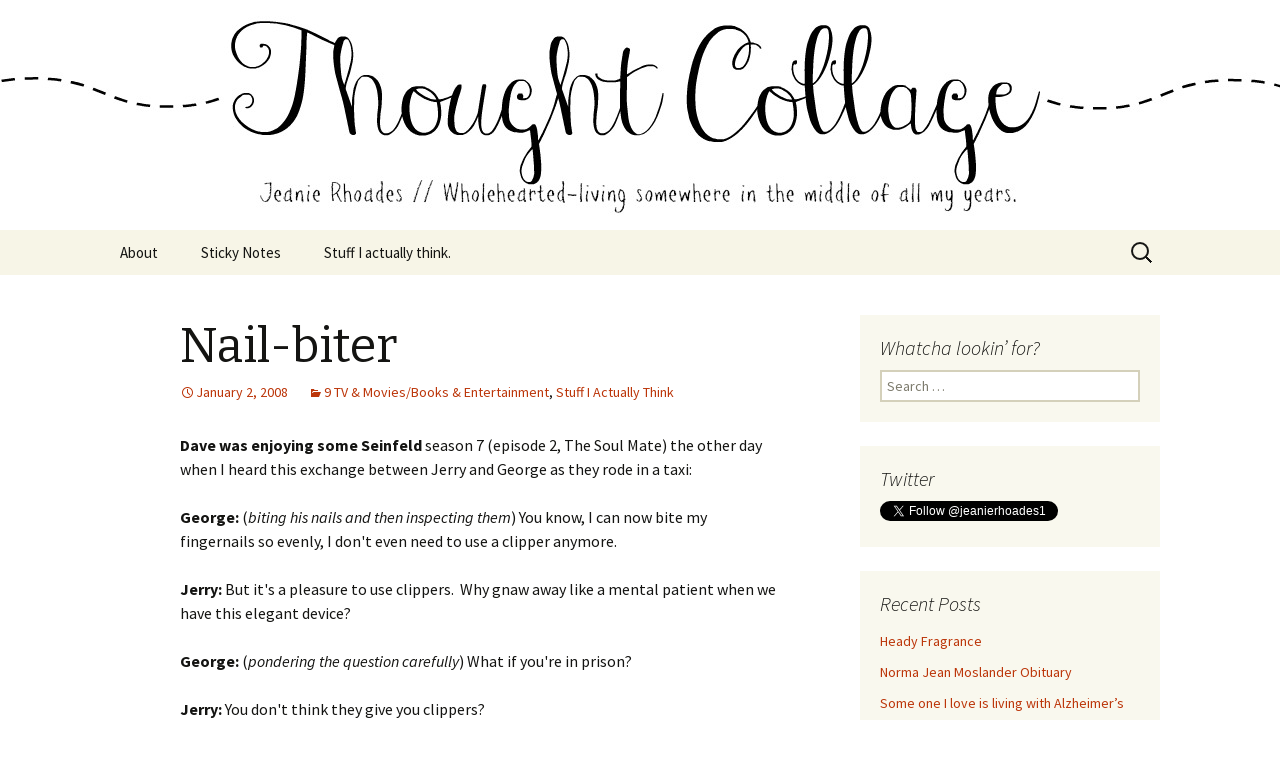

--- FILE ---
content_type: text/html; charset=UTF-8
request_url: https://jeanierhoades.com/nail-biter/
body_size: 12465
content:
<!DOCTYPE html>
<!--[if IE 7]>
<html class="ie ie7" lang="en-US">
<![endif]-->
<!--[if IE 8]>
<html class="ie ie8" lang="en-US">
<![endif]-->
<!--[if !(IE 7) & !(IE 8)]><!-->
<html lang="en-US">
<!--<![endif]-->
<head>
	<meta charset="UTF-8">
	<meta name="viewport" content="width=device-width">
	<title>Nail-biter | Jeanie Rhoades // Thought Collage</title>
	<link rel="profile" href="http://gmpg.org/xfn/11">
	<link rel="pingback" href="https://jeanierhoades.com/xmlrpc.php">
	<!--[if lt IE 9]>
	<script src="https://jeanierhoades.com/wp-content/themes/twentythirteen/js/html5.js"></script>
	<![endif]-->
	<meta name='robots' content='max-image-preview:large' />
<link rel='dns-prefetch' href='//fonts.googleapis.com' />
<link href='https://fonts.gstatic.com' crossorigin rel='preconnect' />
<link rel="alternate" type="application/rss+xml" title="Jeanie Rhoades // Thought Collage &raquo; Feed" href="https://jeanierhoades.com/feed/" />
<link rel="alternate" type="application/rss+xml" title="Jeanie Rhoades // Thought Collage &raquo; Comments Feed" href="https://jeanierhoades.com/comments/feed/" />
<link rel="alternate" type="application/rss+xml" title="Jeanie Rhoades // Thought Collage &raquo; Nail-biter Comments Feed" href="https://jeanierhoades.com/nail-biter/feed/" />
<link rel="alternate" title="oEmbed (JSON)" type="application/json+oembed" href="https://jeanierhoades.com/wp-json/oembed/1.0/embed?url=https%3A%2F%2Fjeanierhoades.com%2Fnail-biter%2F" />
<link rel="alternate" title="oEmbed (XML)" type="text/xml+oembed" href="https://jeanierhoades.com/wp-json/oembed/1.0/embed?url=https%3A%2F%2Fjeanierhoades.com%2Fnail-biter%2F&#038;format=xml" />
<style id='wp-img-auto-sizes-contain-inline-css' type='text/css'>
img:is([sizes=auto i],[sizes^="auto," i]){contain-intrinsic-size:3000px 1500px}
/*# sourceURL=wp-img-auto-sizes-contain-inline-css */
</style>
<style id='wp-emoji-styles-inline-css' type='text/css'>

	img.wp-smiley, img.emoji {
		display: inline !important;
		border: none !important;
		box-shadow: none !important;
		height: 1em !important;
		width: 1em !important;
		margin: 0 0.07em !important;
		vertical-align: -0.1em !important;
		background: none !important;
		padding: 0 !important;
	}
/*# sourceURL=wp-emoji-styles-inline-css */
</style>
<style id='wp-block-library-inline-css' type='text/css'>
:root{--wp-block-synced-color:#7a00df;--wp-block-synced-color--rgb:122,0,223;--wp-bound-block-color:var(--wp-block-synced-color);--wp-editor-canvas-background:#ddd;--wp-admin-theme-color:#007cba;--wp-admin-theme-color--rgb:0,124,186;--wp-admin-theme-color-darker-10:#006ba1;--wp-admin-theme-color-darker-10--rgb:0,107,160.5;--wp-admin-theme-color-darker-20:#005a87;--wp-admin-theme-color-darker-20--rgb:0,90,135;--wp-admin-border-width-focus:2px}@media (min-resolution:192dpi){:root{--wp-admin-border-width-focus:1.5px}}.wp-element-button{cursor:pointer}:root .has-very-light-gray-background-color{background-color:#eee}:root .has-very-dark-gray-background-color{background-color:#313131}:root .has-very-light-gray-color{color:#eee}:root .has-very-dark-gray-color{color:#313131}:root .has-vivid-green-cyan-to-vivid-cyan-blue-gradient-background{background:linear-gradient(135deg,#00d084,#0693e3)}:root .has-purple-crush-gradient-background{background:linear-gradient(135deg,#34e2e4,#4721fb 50%,#ab1dfe)}:root .has-hazy-dawn-gradient-background{background:linear-gradient(135deg,#faaca8,#dad0ec)}:root .has-subdued-olive-gradient-background{background:linear-gradient(135deg,#fafae1,#67a671)}:root .has-atomic-cream-gradient-background{background:linear-gradient(135deg,#fdd79a,#004a59)}:root .has-nightshade-gradient-background{background:linear-gradient(135deg,#330968,#31cdcf)}:root .has-midnight-gradient-background{background:linear-gradient(135deg,#020381,#2874fc)}:root{--wp--preset--font-size--normal:16px;--wp--preset--font-size--huge:42px}.has-regular-font-size{font-size:1em}.has-larger-font-size{font-size:2.625em}.has-normal-font-size{font-size:var(--wp--preset--font-size--normal)}.has-huge-font-size{font-size:var(--wp--preset--font-size--huge)}.has-text-align-center{text-align:center}.has-text-align-left{text-align:left}.has-text-align-right{text-align:right}.has-fit-text{white-space:nowrap!important}#end-resizable-editor-section{display:none}.aligncenter{clear:both}.items-justified-left{justify-content:flex-start}.items-justified-center{justify-content:center}.items-justified-right{justify-content:flex-end}.items-justified-space-between{justify-content:space-between}.screen-reader-text{border:0;clip-path:inset(50%);height:1px;margin:-1px;overflow:hidden;padding:0;position:absolute;width:1px;word-wrap:normal!important}.screen-reader-text:focus{background-color:#ddd;clip-path:none;color:#444;display:block;font-size:1em;height:auto;left:5px;line-height:normal;padding:15px 23px 14px;text-decoration:none;top:5px;width:auto;z-index:100000}html :where(.has-border-color){border-style:solid}html :where([style*=border-top-color]){border-top-style:solid}html :where([style*=border-right-color]){border-right-style:solid}html :where([style*=border-bottom-color]){border-bottom-style:solid}html :where([style*=border-left-color]){border-left-style:solid}html :where([style*=border-width]){border-style:solid}html :where([style*=border-top-width]){border-top-style:solid}html :where([style*=border-right-width]){border-right-style:solid}html :where([style*=border-bottom-width]){border-bottom-style:solid}html :where([style*=border-left-width]){border-left-style:solid}html :where(img[class*=wp-image-]){height:auto;max-width:100%}:where(figure){margin:0 0 1em}html :where(.is-position-sticky){--wp-admin--admin-bar--position-offset:var(--wp-admin--admin-bar--height,0px)}@media screen and (max-width:600px){html :where(.is-position-sticky){--wp-admin--admin-bar--position-offset:0px}}

/*# sourceURL=wp-block-library-inline-css */
</style><style id='global-styles-inline-css' type='text/css'>
:root{--wp--preset--aspect-ratio--square: 1;--wp--preset--aspect-ratio--4-3: 4/3;--wp--preset--aspect-ratio--3-4: 3/4;--wp--preset--aspect-ratio--3-2: 3/2;--wp--preset--aspect-ratio--2-3: 2/3;--wp--preset--aspect-ratio--16-9: 16/9;--wp--preset--aspect-ratio--9-16: 9/16;--wp--preset--color--black: #000000;--wp--preset--color--cyan-bluish-gray: #abb8c3;--wp--preset--color--white: #fff;--wp--preset--color--pale-pink: #f78da7;--wp--preset--color--vivid-red: #cf2e2e;--wp--preset--color--luminous-vivid-orange: #ff6900;--wp--preset--color--luminous-vivid-amber: #fcb900;--wp--preset--color--light-green-cyan: #7bdcb5;--wp--preset--color--vivid-green-cyan: #00d084;--wp--preset--color--pale-cyan-blue: #8ed1fc;--wp--preset--color--vivid-cyan-blue: #0693e3;--wp--preset--color--vivid-purple: #9b51e0;--wp--preset--color--dark-gray: #141412;--wp--preset--color--red: #bc360a;--wp--preset--color--medium-orange: #db572f;--wp--preset--color--light-orange: #ea9629;--wp--preset--color--yellow: #fbca3c;--wp--preset--color--dark-brown: #220e10;--wp--preset--color--medium-brown: #722d19;--wp--preset--color--light-brown: #eadaa6;--wp--preset--color--beige: #e8e5ce;--wp--preset--color--off-white: #f7f5e7;--wp--preset--gradient--vivid-cyan-blue-to-vivid-purple: linear-gradient(135deg,rgb(6,147,227) 0%,rgb(155,81,224) 100%);--wp--preset--gradient--light-green-cyan-to-vivid-green-cyan: linear-gradient(135deg,rgb(122,220,180) 0%,rgb(0,208,130) 100%);--wp--preset--gradient--luminous-vivid-amber-to-luminous-vivid-orange: linear-gradient(135deg,rgb(252,185,0) 0%,rgb(255,105,0) 100%);--wp--preset--gradient--luminous-vivid-orange-to-vivid-red: linear-gradient(135deg,rgb(255,105,0) 0%,rgb(207,46,46) 100%);--wp--preset--gradient--very-light-gray-to-cyan-bluish-gray: linear-gradient(135deg,rgb(238,238,238) 0%,rgb(169,184,195) 100%);--wp--preset--gradient--cool-to-warm-spectrum: linear-gradient(135deg,rgb(74,234,220) 0%,rgb(151,120,209) 20%,rgb(207,42,186) 40%,rgb(238,44,130) 60%,rgb(251,105,98) 80%,rgb(254,248,76) 100%);--wp--preset--gradient--blush-light-purple: linear-gradient(135deg,rgb(255,206,236) 0%,rgb(152,150,240) 100%);--wp--preset--gradient--blush-bordeaux: linear-gradient(135deg,rgb(254,205,165) 0%,rgb(254,45,45) 50%,rgb(107,0,62) 100%);--wp--preset--gradient--luminous-dusk: linear-gradient(135deg,rgb(255,203,112) 0%,rgb(199,81,192) 50%,rgb(65,88,208) 100%);--wp--preset--gradient--pale-ocean: linear-gradient(135deg,rgb(255,245,203) 0%,rgb(182,227,212) 50%,rgb(51,167,181) 100%);--wp--preset--gradient--electric-grass: linear-gradient(135deg,rgb(202,248,128) 0%,rgb(113,206,126) 100%);--wp--preset--gradient--midnight: linear-gradient(135deg,rgb(2,3,129) 0%,rgb(40,116,252) 100%);--wp--preset--font-size--small: 13px;--wp--preset--font-size--medium: 20px;--wp--preset--font-size--large: 36px;--wp--preset--font-size--x-large: 42px;--wp--preset--spacing--20: 0.44rem;--wp--preset--spacing--30: 0.67rem;--wp--preset--spacing--40: 1rem;--wp--preset--spacing--50: 1.5rem;--wp--preset--spacing--60: 2.25rem;--wp--preset--spacing--70: 3.38rem;--wp--preset--spacing--80: 5.06rem;--wp--preset--shadow--natural: 6px 6px 9px rgba(0, 0, 0, 0.2);--wp--preset--shadow--deep: 12px 12px 50px rgba(0, 0, 0, 0.4);--wp--preset--shadow--sharp: 6px 6px 0px rgba(0, 0, 0, 0.2);--wp--preset--shadow--outlined: 6px 6px 0px -3px rgb(255, 255, 255), 6px 6px rgb(0, 0, 0);--wp--preset--shadow--crisp: 6px 6px 0px rgb(0, 0, 0);}:where(.is-layout-flex){gap: 0.5em;}:where(.is-layout-grid){gap: 0.5em;}body .is-layout-flex{display: flex;}.is-layout-flex{flex-wrap: wrap;align-items: center;}.is-layout-flex > :is(*, div){margin: 0;}body .is-layout-grid{display: grid;}.is-layout-grid > :is(*, div){margin: 0;}:where(.wp-block-columns.is-layout-flex){gap: 2em;}:where(.wp-block-columns.is-layout-grid){gap: 2em;}:where(.wp-block-post-template.is-layout-flex){gap: 1.25em;}:where(.wp-block-post-template.is-layout-grid){gap: 1.25em;}.has-black-color{color: var(--wp--preset--color--black) !important;}.has-cyan-bluish-gray-color{color: var(--wp--preset--color--cyan-bluish-gray) !important;}.has-white-color{color: var(--wp--preset--color--white) !important;}.has-pale-pink-color{color: var(--wp--preset--color--pale-pink) !important;}.has-vivid-red-color{color: var(--wp--preset--color--vivid-red) !important;}.has-luminous-vivid-orange-color{color: var(--wp--preset--color--luminous-vivid-orange) !important;}.has-luminous-vivid-amber-color{color: var(--wp--preset--color--luminous-vivid-amber) !important;}.has-light-green-cyan-color{color: var(--wp--preset--color--light-green-cyan) !important;}.has-vivid-green-cyan-color{color: var(--wp--preset--color--vivid-green-cyan) !important;}.has-pale-cyan-blue-color{color: var(--wp--preset--color--pale-cyan-blue) !important;}.has-vivid-cyan-blue-color{color: var(--wp--preset--color--vivid-cyan-blue) !important;}.has-vivid-purple-color{color: var(--wp--preset--color--vivid-purple) !important;}.has-black-background-color{background-color: var(--wp--preset--color--black) !important;}.has-cyan-bluish-gray-background-color{background-color: var(--wp--preset--color--cyan-bluish-gray) !important;}.has-white-background-color{background-color: var(--wp--preset--color--white) !important;}.has-pale-pink-background-color{background-color: var(--wp--preset--color--pale-pink) !important;}.has-vivid-red-background-color{background-color: var(--wp--preset--color--vivid-red) !important;}.has-luminous-vivid-orange-background-color{background-color: var(--wp--preset--color--luminous-vivid-orange) !important;}.has-luminous-vivid-amber-background-color{background-color: var(--wp--preset--color--luminous-vivid-amber) !important;}.has-light-green-cyan-background-color{background-color: var(--wp--preset--color--light-green-cyan) !important;}.has-vivid-green-cyan-background-color{background-color: var(--wp--preset--color--vivid-green-cyan) !important;}.has-pale-cyan-blue-background-color{background-color: var(--wp--preset--color--pale-cyan-blue) !important;}.has-vivid-cyan-blue-background-color{background-color: var(--wp--preset--color--vivid-cyan-blue) !important;}.has-vivid-purple-background-color{background-color: var(--wp--preset--color--vivid-purple) !important;}.has-black-border-color{border-color: var(--wp--preset--color--black) !important;}.has-cyan-bluish-gray-border-color{border-color: var(--wp--preset--color--cyan-bluish-gray) !important;}.has-white-border-color{border-color: var(--wp--preset--color--white) !important;}.has-pale-pink-border-color{border-color: var(--wp--preset--color--pale-pink) !important;}.has-vivid-red-border-color{border-color: var(--wp--preset--color--vivid-red) !important;}.has-luminous-vivid-orange-border-color{border-color: var(--wp--preset--color--luminous-vivid-orange) !important;}.has-luminous-vivid-amber-border-color{border-color: var(--wp--preset--color--luminous-vivid-amber) !important;}.has-light-green-cyan-border-color{border-color: var(--wp--preset--color--light-green-cyan) !important;}.has-vivid-green-cyan-border-color{border-color: var(--wp--preset--color--vivid-green-cyan) !important;}.has-pale-cyan-blue-border-color{border-color: var(--wp--preset--color--pale-cyan-blue) !important;}.has-vivid-cyan-blue-border-color{border-color: var(--wp--preset--color--vivid-cyan-blue) !important;}.has-vivid-purple-border-color{border-color: var(--wp--preset--color--vivid-purple) !important;}.has-vivid-cyan-blue-to-vivid-purple-gradient-background{background: var(--wp--preset--gradient--vivid-cyan-blue-to-vivid-purple) !important;}.has-light-green-cyan-to-vivid-green-cyan-gradient-background{background: var(--wp--preset--gradient--light-green-cyan-to-vivid-green-cyan) !important;}.has-luminous-vivid-amber-to-luminous-vivid-orange-gradient-background{background: var(--wp--preset--gradient--luminous-vivid-amber-to-luminous-vivid-orange) !important;}.has-luminous-vivid-orange-to-vivid-red-gradient-background{background: var(--wp--preset--gradient--luminous-vivid-orange-to-vivid-red) !important;}.has-very-light-gray-to-cyan-bluish-gray-gradient-background{background: var(--wp--preset--gradient--very-light-gray-to-cyan-bluish-gray) !important;}.has-cool-to-warm-spectrum-gradient-background{background: var(--wp--preset--gradient--cool-to-warm-spectrum) !important;}.has-blush-light-purple-gradient-background{background: var(--wp--preset--gradient--blush-light-purple) !important;}.has-blush-bordeaux-gradient-background{background: var(--wp--preset--gradient--blush-bordeaux) !important;}.has-luminous-dusk-gradient-background{background: var(--wp--preset--gradient--luminous-dusk) !important;}.has-pale-ocean-gradient-background{background: var(--wp--preset--gradient--pale-ocean) !important;}.has-electric-grass-gradient-background{background: var(--wp--preset--gradient--electric-grass) !important;}.has-midnight-gradient-background{background: var(--wp--preset--gradient--midnight) !important;}.has-small-font-size{font-size: var(--wp--preset--font-size--small) !important;}.has-medium-font-size{font-size: var(--wp--preset--font-size--medium) !important;}.has-large-font-size{font-size: var(--wp--preset--font-size--large) !important;}.has-x-large-font-size{font-size: var(--wp--preset--font-size--x-large) !important;}
/*# sourceURL=global-styles-inline-css */
</style>

<style id='classic-theme-styles-inline-css' type='text/css'>
/*! This file is auto-generated */
.wp-block-button__link{color:#fff;background-color:#32373c;border-radius:9999px;box-shadow:none;text-decoration:none;padding:calc(.667em + 2px) calc(1.333em + 2px);font-size:1.125em}.wp-block-file__button{background:#32373c;color:#fff;text-decoration:none}
/*# sourceURL=/wp-includes/css/classic-themes.min.css */
</style>
<link rel='stylesheet' id='wpa-css-css' href='https://jeanierhoades.com/wp-content/plugins/honeypot/includes/css/wpa.css?ver=2.3.04' type='text/css' media='all' />
<link rel='stylesheet' id='twentythirteen-fonts-css' href='https://fonts.googleapis.com/css?family=Source+Sans+Pro%3A300%2C400%2C700%2C300italic%2C400italic%2C700italic%7CBitter%3A400%2C700&#038;subset=latin%2Clatin-ext' type='text/css' media='all' />
<link rel='stylesheet' id='genericons-css' href='https://jeanierhoades.com/wp-content/themes/twentythirteen/genericons/genericons.css?ver=3.0.3' type='text/css' media='all' />
<link rel='stylesheet' id='twentythirteen-style-css' href='https://jeanierhoades.com/wp-content/themes/twentythirteen/style.css?ver=2013-07-18' type='text/css' media='all' />
<link rel='stylesheet' id='twentythirteen-block-style-css' href='https://jeanierhoades.com/wp-content/themes/twentythirteen/css/blocks.css?ver=2018-12-30' type='text/css' media='all' />
<script type="text/javascript" src="https://jeanierhoades.com/wp-includes/js/jquery/jquery.min.js?ver=3.7.1" id="jquery-core-js"></script>
<script type="text/javascript" src="https://jeanierhoades.com/wp-includes/js/jquery/jquery-migrate.min.js?ver=3.4.1" id="jquery-migrate-js"></script>
<link rel="https://api.w.org/" href="https://jeanierhoades.com/wp-json/" /><link rel="alternate" title="JSON" type="application/json" href="https://jeanierhoades.com/wp-json/wp/v2/posts/548" /><link rel="EditURI" type="application/rsd+xml" title="RSD" href="https://jeanierhoades.com/xmlrpc.php?rsd" />

<link rel="canonical" href="https://jeanierhoades.com/nail-biter/" />
<link rel='shortlink' href='https://jeanierhoades.com/?p=548' />
<script type="text/javascript">
(function(url){
	if(/(?:Chrome\/26\.0\.1410\.63 Safari\/537\.31|WordfenceTestMonBot)/.test(navigator.userAgent)){ return; }
	var addEvent = function(evt, handler) {
		if (window.addEventListener) {
			document.addEventListener(evt, handler, false);
		} else if (window.attachEvent) {
			document.attachEvent('on' + evt, handler);
		}
	};
	var removeEvent = function(evt, handler) {
		if (window.removeEventListener) {
			document.removeEventListener(evt, handler, false);
		} else if (window.detachEvent) {
			document.detachEvent('on' + evt, handler);
		}
	};
	var evts = 'contextmenu dblclick drag dragend dragenter dragleave dragover dragstart drop keydown keypress keyup mousedown mousemove mouseout mouseover mouseup mousewheel scroll'.split(' ');
	var logHuman = function() {
		if (window.wfLogHumanRan) { return; }
		window.wfLogHumanRan = true;
		var wfscr = document.createElement('script');
		wfscr.type = 'text/javascript';
		wfscr.async = true;
		wfscr.src = url + '&r=' + Math.random();
		(document.getElementsByTagName('head')[0]||document.getElementsByTagName('body')[0]).appendChild(wfscr);
		for (var i = 0; i < evts.length; i++) {
			removeEvent(evts[i], logHuman);
		}
	};
	for (var i = 0; i < evts.length; i++) {
		addEvent(evts[i], logHuman);
	}
})('//jeanierhoades.com/?wordfence_lh=1&hid=4F5AA124217020B3EE1846992A3398DD');
</script>	<style type="text/css" id="twentythirteen-header-css">
		.site-header {
		background: url(https://www.jeanierhoades.com/wp-content/uploads/2016/02/blog-header-feb.jpg) no-repeat scroll top;
		background-size: 1600px auto;
	}
	@media (max-width: 767px) {
		.site-header {
			background-size: 768px auto;
		}
	}
	@media (max-width: 359px) {
		.site-header {
			background-size: 360px auto;
		}
	}
			.site-title,
	.site-description {
		position: absolute;
		clip: rect(1px 1px 1px 1px); /* IE7 */
		clip: rect(1px, 1px, 1px, 1px);
	}
			</style>
	<link rel="icon" href="https://jeanierhoades.com/wp-content/uploads/2016/01/blog-icon-jan-16-150x147.jpg" sizes="32x32" />
<link rel="icon" href="https://jeanierhoades.com/wp-content/uploads/2016/01/blog-icon-jan-16.jpg" sizes="192x192" />
<link rel="apple-touch-icon" href="https://jeanierhoades.com/wp-content/uploads/2016/01/blog-icon-jan-16.jpg" />
<meta name="msapplication-TileImage" content="https://jeanierhoades.com/wp-content/uploads/2016/01/blog-icon-jan-16.jpg" />
<script data-no-minify="1" data-cfasync="false">(function(w,d){function a(){var b=d.createElement("script");b.async=!0;b.src="https://jeanierhoades.com/wp-content/plugins/wp-rocket/inc/front/js/lazyload.1.0.2.min.js";var a=d.getElementsByTagName("script")[0];a.parentNode.insertBefore(b,a)}w.attachEvent?w.attachEvent("onload",a):w.addEventListener("load",a,!1)})(window,document);</script></head>

<body class="wp-singular post-template-default single single-post postid-548 single-format-standard wp-embed-responsive wp-theme-twentythirteen single-author sidebar">
		<div id="page" class="hfeed site">
		<header id="masthead" class="site-header" role="banner">
			<a class="home-link" href="https://jeanierhoades.com/" title="Jeanie Rhoades // Thought Collage" rel="home">
				<h1 class="site-title">Jeanie Rhoades // Thought Collage</h1>
				<h2 class="site-description">Wholehearted-living somewhere in the middle of all the years.</h2>
			</a>

			<div id="navbar" class="navbar">
				<nav id="site-navigation" class="navigation main-navigation" role="navigation">
					<button class="menu-toggle">Menu</button>
					<a class="screen-reader-text skip-link" href="#content" title="Skip to content">Skip to content</a>
					<div id="primary-menu" class="nav-menu"><ul>
<li class="page_item page-item-2"><a href="https://jeanierhoades.com/about-me/">About</a></li>
<li class="page_item page-item-113"><a href="https://jeanierhoades.com/its-only-words-2/">Sticky Notes</a></li>
<li class="page_item page-item-555"><a href="https://jeanierhoades.com/stuff-i-actually-think/">Stuff I actually think.</a></li>
</ul></div>
					<form role="search" method="get" class="search-form" action="https://jeanierhoades.com/">
				<label>
					<span class="screen-reader-text">Search for:</span>
					<input type="search" class="search-field" placeholder="Search &hellip;" value="" name="s" />
				</label>
				<input type="submit" class="search-submit" value="Search" />
			</form>				</nav><!-- #site-navigation -->
			</div><!-- #navbar -->
		</header><!-- #masthead -->

		<div id="main" class="site-main">

	<div id="primary" class="content-area">
		<div id="content" class="site-content" role="main">

						
				
<article id="post-548" class="post-548 post type-post status-publish format-standard hentry category-tvmoviesbooksentertainment category-stuff-i-actually-think">
	<header class="entry-header">
		
				<h1 class="entry-title">Nail-biter</h1>
		
		<div class="entry-meta">
			<span class="date"><a href="https://jeanierhoades.com/nail-biter/" title="Permalink to Nail-biter" rel="bookmark"><time class="entry-date" datetime="2008-01-02T09:37:52-07:00">January 2, 2008</time></a></span><span class="categories-links"><a href="https://jeanierhoades.com/category/tvmoviesbooksentertainment/" rel="category tag">9 TV &amp; Movies/Books &amp; Entertainment</a>, <a href="https://jeanierhoades.com/category/stuff-i-actually-think/" rel="category tag">Stuff I Actually Think</a></span><span class="author vcard"><a class="url fn n" href="https://jeanierhoades.com/author/jeanie/" title="View all posts by Jeanie" rel="author">Jeanie</a></span>					</div><!-- .entry-meta -->
	</header><!-- .entry-header -->

		<div class="entry-content">
		<p><strong>Dave was enjoying some Seinfeld</strong> season 7 (episode 2, The Soul Mate)&nbsp;the other day when I heard this exchange between Jerry and George as they rode in a taxi:</p>
<p><strong>George:</strong> (<em>biting his nails and then inspecting them</em>) You know, I can now bite my fingernails so evenly, I don&#39;t even need to use a clipper anymore.</p>
<p><strong>Jerry:</strong> But it&#39;s a pleasure to use clippers.&nbsp; Why gnaw away like a mental patient when we have this elegant device?</p>
<p><strong>George:</strong> (<em>pondering the question carefully</em>) What if you&#39;re in prison?</p>
<p><strong>Jerry:</strong> You don&#39;t think they give you clippers?</p>
<p><strong>George:</strong> No! (<em>incredulous</em>) It&#39;s like &#8211; a weapon.</p>
<p><strong>Jerry:</strong> You know what&#39;s really a weapon?&nbsp; That big toe nail.&nbsp; You let that grow for a month, take it in the shower, it&#39;s like a shiv</p>
<p><strong>George:</strong> I love prison.</p>
<p><strong>Jerry:</strong> It is fascinating.</p>
<p>&nbsp;<img decoding="async" src="[data-uri]" data-lazy-src="http://www.jeanierhoades.com/wp-content/uploads/2008/01/seinfeld-7.jpg" alt="seinfeld-7.jpg" width="100" height="124" /><noscript><img decoding="async" src="http://www.jeanierhoades.com/wp-content/uploads/2008/01/seinfeld-7.jpg" alt="seinfeld-7.jpg" width="100" height="124" /></noscript></p>
<p>Luckily, during the writer&#39;s strike, we can always go back to the good, old days of classics like these.</p>
<p><strong><em><font color="#0066cc">Quit biting your nails&#8230;Jeanie</font></em></strong></p>
	</div><!-- .entry-content -->
	
	<footer class="entry-meta">
		
			</footer><!-- .entry-meta -->
</article><!-- #post -->
						<nav class="navigation post-navigation" role="navigation">
		<h1 class="screen-reader-text">Post navigation</h1>
		<div class="nav-links">

			<a href="https://jeanierhoades.com/a-glad-new-year/" rel="prev"><span class="meta-nav">&larr;</span> A Glad New Year</a>			<a href="https://jeanierhoades.com/hot-off-the-press/" rel="next">Hot off the Press <span class="meta-nav">&rarr;</span></a>
		</div><!-- .nav-links -->
	</nav><!-- .navigation -->
						
<div id="comments" class="comments-area">

			<h2 class="comments-title">
			2 thoughts on &ldquo;<span>Nail-biter</span>&rdquo;		</h2>

		<ol class="comment-list">
					<li id="comment-932" class="comment even thread-even depth-1">
			<article id="div-comment-932" class="comment-body">
				<footer class="comment-meta">
					<div class="comment-author vcard">
						<img alt='' src="[data-uri]" data-lazy-src='https://secure.gravatar.com/avatar/54b1d27610874c60020af0efd754d8a1c96b1de95b461a38d2cede6c34cd8c02?s=74&#038;d=mm&#038;r=pg' srcset='https://secure.gravatar.com/avatar/54b1d27610874c60020af0efd754d8a1c96b1de95b461a38d2cede6c34cd8c02?s=148&#038;d=mm&#038;r=pg 2x' class='avatar avatar-74 photo' height='74' width='74' decoding='async'/><noscript><img alt='' src='https://secure.gravatar.com/avatar/54b1d27610874c60020af0efd754d8a1c96b1de95b461a38d2cede6c34cd8c02?s=74&#038;d=mm&#038;r=pg' srcset='https://secure.gravatar.com/avatar/54b1d27610874c60020af0efd754d8a1c96b1de95b461a38d2cede6c34cd8c02?s=148&#038;d=mm&#038;r=pg 2x' class='avatar avatar-74 photo' height='74' width='74' decoding='async'/></noscript>						<b class="fn"><a href="http://www.tredessa.com" class="url" rel="ugc external nofollow">Dessa</a></b> <span class="says">says:</span>					</div><!-- .comment-author -->

					<div class="comment-metadata">
						<a href="https://jeanierhoades.com/nail-biter/#comment-932"><time datetime="2008-01-02T13:50:21-07:00">January 2, 2008 at 1:50 pm</time></a>					</div><!-- .comment-metadata -->

									</footer><!-- .comment-meta -->

				<div class="comment-content">
					<p>Seinfeld is hilarious!!!&nbsp; I was just watching one of Jerry&#39;s routines again the other night and laughed my head off.&nbsp; I love hearing comedians who don&#39;t have to use foul language or crude subject matter to be funny.&nbsp; As a non-nail-biter from way back, I agree with Jerry wholeheartedly!</p>
				</div><!-- .comment-content -->

				<div class="reply"><a rel="nofollow" class="comment-reply-link" href="https://jeanierhoades.com/nail-biter/?replytocom=932#respond" data-commentid="932" data-postid="548" data-belowelement="div-comment-932" data-respondelement="respond" data-replyto="Reply to Dessa" aria-label="Reply to Dessa">Reply</a></div>			</article><!-- .comment-body -->
		</li><!-- #comment-## -->
		<li id="comment-935" class="comment odd alt thread-odd thread-alt depth-1">
			<article id="div-comment-935" class="comment-body">
				<footer class="comment-meta">
					<div class="comment-author vcard">
						<img alt='' src="[data-uri]" data-lazy-src='https://secure.gravatar.com/avatar/6aba14d764c27b15d0528dc7229bcdcc9650ef2ece5db6b9d1c74ed65c0a85cd?s=74&#038;d=mm&#038;r=pg' srcset='https://secure.gravatar.com/avatar/6aba14d764c27b15d0528dc7229bcdcc9650ef2ece5db6b9d1c74ed65c0a85cd?s=148&#038;d=mm&#038;r=pg 2x' class='avatar avatar-74 photo' height='74' width='74' decoding='async'/><noscript><img alt='' src='https://secure.gravatar.com/avatar/6aba14d764c27b15d0528dc7229bcdcc9650ef2ece5db6b9d1c74ed65c0a85cd?s=74&#038;d=mm&#038;r=pg' srcset='https://secure.gravatar.com/avatar/6aba14d764c27b15d0528dc7229bcdcc9650ef2ece5db6b9d1c74ed65c0a85cd?s=148&#038;d=mm&#038;r=pg 2x' class='avatar avatar-74 photo' height='74' width='74' decoding='async'/></noscript>						<b class="fn">Stephanie K.</b> <span class="says">says:</span>					</div><!-- .comment-author -->

					<div class="comment-metadata">
						<a href="https://jeanierhoades.com/nail-biter/#comment-935"><time datetime="2008-01-02T22:36:42-07:00">January 2, 2008 at 10:36 pm</time></a>					</div><!-- .comment-metadata -->

									</footer><!-- .comment-meta -->

				<div class="comment-content">
					<p><strong>I agree with George &#8211; I <em>never</em> use nail clippers.&nbsp; God gave us teeth for many reasons, and biting our nails is one of them;o)</strong></p>
				</div><!-- .comment-content -->

				<div class="reply"><a rel="nofollow" class="comment-reply-link" href="https://jeanierhoades.com/nail-biter/?replytocom=935#respond" data-commentid="935" data-postid="548" data-belowelement="div-comment-935" data-respondelement="respond" data-replyto="Reply to Stephanie K." aria-label="Reply to Stephanie K.">Reply</a></div>			</article><!-- .comment-body -->
		</li><!-- #comment-## -->
		</ol><!-- .comment-list -->

		
		
	
		<div id="respond" class="comment-respond">
		<h3 id="reply-title" class="comment-reply-title">Leave a Reply <small><a rel="nofollow" id="cancel-comment-reply-link" href="/nail-biter/#respond" style="display:none;">Cancel reply</a></small></h3><form action="https://jeanierhoades.com/wp-comments-post.php" method="post" id="commentform" class="comment-form"><p class="comment-notes"><span id="email-notes">Your email address will not be published.</span> <span class="required-field-message">Required fields are marked <span class="required">*</span></span></p><p class="comment-form-comment"><label for="comment">Comment <span class="required">*</span></label> <textarea id="comment" name="comment" cols="45" rows="8" maxlength="65525" required></textarea></p><p class="comment-form-author"><label for="author">Name <span class="required">*</span></label> <input id="author" name="author" type="text" value="" size="30" maxlength="245" autocomplete="name" required /></p>
<p class="comment-form-email"><label for="email">Email <span class="required">*</span></label> <input id="email" name="email" type="email" value="" size="30" maxlength="100" aria-describedby="email-notes" autocomplete="email" required /></p>
<p class="comment-form-url"><label for="url">Website</label> <input id="url" name="url" type="url" value="" size="30" maxlength="200" autocomplete="url" /></p>
<p class="form-submit"><input name="submit" type="submit" id="submit" class="submit" value="Post Comment" /> <input type='hidden' name='comment_post_ID' value='548' id='comment_post_ID' />
<input type='hidden' name='comment_parent' id='comment_parent' value='0' />
</p><p style="display: none;"><input type="hidden" id="akismet_comment_nonce" name="akismet_comment_nonce" value="5fa31f42b2" /></p><p style="display: none !important;" class="akismet-fields-container" data-prefix="ak_"><label>&#916;<textarea name="ak_hp_textarea" cols="45" rows="8" maxlength="100"></textarea></label><input type="hidden" id="ak_js_1" name="ak_js" value="170"/><script>document.getElementById( "ak_js_1" ).setAttribute( "value", ( new Date() ).getTime() );</script></p></form>	</div><!-- #respond -->
	
</div><!-- #comments -->

			
		</div><!-- #content -->
	</div><!-- #primary -->

	<div id="tertiary" class="sidebar-container" role="complementary">
		<div class="sidebar-inner">
			<div class="widget-area">
				<aside id="search-2" class="widget widget_search"><h3 class="widget-title">Whatcha lookin&#8217; for?</h3><form role="search" method="get" class="search-form" action="https://jeanierhoades.com/">
				<label>
					<span class="screen-reader-text">Search for:</span>
					<input type="search" class="search-field" placeholder="Search &hellip;" value="" name="s" />
				</label>
				<input type="submit" class="search-submit" value="Search" />
			</form></aside><aside id="text-3" class="widget widget_text"><h3 class="widget-title">Twitter</h3>			<div class="textwidget"><a href="https://twitter.com/jeanierhoades1" class="twitter-follow-button" data-show-count="false">Follow @jeanierhoades1</a>
<script>!function(d,s,id){var js,fjs=d.getElementsByTagName(s)[0];if(!d.getElementById(id)){js=d.createElement(s);js.id=id;js.src="//platform.twitter.com/widgets.js";fjs.parentNode.insertBefore(js,fjs);}}(document,"script","twitter-wjs");</script></div>
		</aside>
		<aside id="recent-posts-5" class="widget widget_recent_entries">
		<h3 class="widget-title">Recent Posts</h3>
		<ul>
											<li>
					<a href="https://jeanierhoades.com/heady-fragrance/">Heady Fragrance</a>
									</li>
											<li>
					<a href="https://jeanierhoades.com/norma-jean-moslander-obituary/">Norma Jean Moslander Obituary</a>
									</li>
											<li>
					<a href="https://jeanierhoades.com/some-one-i-love-is-living-with-alzheimers/">Some one I love is living with Alzheimer&#8217;s</a>
									</li>
											<li>
					<a href="https://jeanierhoades.com/my-memory-keeper-is-losing-hers/">My Memory-Keeper is Losing Hers&#8230;</a>
									</li>
											<li>
					<a href="https://jeanierhoades.com/childlike/">Childlike</a>
									</li>
					</ul>

		</aside>			</div><!-- .widget-area -->
		</div><!-- .sidebar-inner -->
	</div><!-- #tertiary -->

		</div><!-- #main -->
		<footer id="colophon" class="site-footer" role="contentinfo">
				<div id="secondary" class="sidebar-container" role="complementary">
		<div class="widget-area">
			<aside id="archives-5" class="widget widget_archive"><h3 class="widget-title">Everything I have said about anything since November &#8217;06</h3>		<label class="screen-reader-text" for="archives-dropdown-5">Everything I have said about anything since November &#8217;06</label>
		<select id="archives-dropdown-5" name="archive-dropdown">
			
			<option value="">Select Month</option>
				<option value='https://jeanierhoades.com/2023/05/'> May 2023 &nbsp;(1)</option>
	<option value='https://jeanierhoades.com/2021/07/'> July 2021 &nbsp;(1)</option>
	<option value='https://jeanierhoades.com/2016/06/'> June 2016 &nbsp;(3)</option>
	<option value='https://jeanierhoades.com/2016/05/'> May 2016 &nbsp;(1)</option>
	<option value='https://jeanierhoades.com/2016/04/'> April 2016 &nbsp;(1)</option>
	<option value='https://jeanierhoades.com/2016/03/'> March 2016 &nbsp;(1)</option>
	<option value='https://jeanierhoades.com/2016/02/'> February 2016 &nbsp;(5)</option>
	<option value='https://jeanierhoades.com/2015/12/'> December 2015 &nbsp;(1)</option>
	<option value='https://jeanierhoades.com/2015/11/'> November 2015 &nbsp;(4)</option>
	<option value='https://jeanierhoades.com/2015/10/'> October 2015 &nbsp;(6)</option>
	<option value='https://jeanierhoades.com/2015/08/'> August 2015 &nbsp;(2)</option>
	<option value='https://jeanierhoades.com/2015/07/'> July 2015 &nbsp;(1)</option>
	<option value='https://jeanierhoades.com/2015/06/'> June 2015 &nbsp;(1)</option>
	<option value='https://jeanierhoades.com/2015/05/'> May 2015 &nbsp;(1)</option>
	<option value='https://jeanierhoades.com/2015/04/'> April 2015 &nbsp;(3)</option>
	<option value='https://jeanierhoades.com/2015/03/'> March 2015 &nbsp;(1)</option>
	<option value='https://jeanierhoades.com/2015/02/'> February 2015 &nbsp;(2)</option>
	<option value='https://jeanierhoades.com/2015/01/'> January 2015 &nbsp;(2)</option>
	<option value='https://jeanierhoades.com/2014/12/'> December 2014 &nbsp;(2)</option>
	<option value='https://jeanierhoades.com/2014/11/'> November 2014 &nbsp;(8)</option>
	<option value='https://jeanierhoades.com/2014/10/'> October 2014 &nbsp;(5)</option>
	<option value='https://jeanierhoades.com/2014/09/'> September 2014 &nbsp;(6)</option>
	<option value='https://jeanierhoades.com/2014/08/'> August 2014 &nbsp;(10)</option>
	<option value='https://jeanierhoades.com/2014/07/'> July 2014 &nbsp;(3)</option>
	<option value='https://jeanierhoades.com/2014/06/'> June 2014 &nbsp;(13)</option>
	<option value='https://jeanierhoades.com/2014/05/'> May 2014 &nbsp;(12)</option>
	<option value='https://jeanierhoades.com/2014/04/'> April 2014 &nbsp;(11)</option>
	<option value='https://jeanierhoades.com/2014/03/'> March 2014 &nbsp;(17)</option>
	<option value='https://jeanierhoades.com/2014/02/'> February 2014 &nbsp;(9)</option>
	<option value='https://jeanierhoades.com/2014/01/'> January 2014 &nbsp;(18)</option>
	<option value='https://jeanierhoades.com/2013/12/'> December 2013 &nbsp;(37)</option>
	<option value='https://jeanierhoades.com/2013/11/'> November 2013 &nbsp;(28)</option>
	<option value='https://jeanierhoades.com/2013/10/'> October 2013 &nbsp;(21)</option>
	<option value='https://jeanierhoades.com/2013/09/'> September 2013 &nbsp;(30)</option>
	<option value='https://jeanierhoades.com/2013/08/'> August 2013 &nbsp;(29)</option>
	<option value='https://jeanierhoades.com/2013/07/'> July 2013 &nbsp;(30)</option>
	<option value='https://jeanierhoades.com/2013/06/'> June 2013 &nbsp;(14)</option>
	<option value='https://jeanierhoades.com/2013/05/'> May 2013 &nbsp;(19)</option>
	<option value='https://jeanierhoades.com/2013/04/'> April 2013 &nbsp;(24)</option>
	<option value='https://jeanierhoades.com/2013/03/'> March 2013 &nbsp;(19)</option>
	<option value='https://jeanierhoades.com/2013/02/'> February 2013 &nbsp;(13)</option>
	<option value='https://jeanierhoades.com/2013/01/'> January 2013 &nbsp;(36)</option>
	<option value='https://jeanierhoades.com/2012/12/'> December 2012 &nbsp;(37)</option>
	<option value='https://jeanierhoades.com/2012/11/'> November 2012 &nbsp;(22)</option>
	<option value='https://jeanierhoades.com/2012/10/'> October 2012 &nbsp;(21)</option>
	<option value='https://jeanierhoades.com/2012/09/'> September 2012 &nbsp;(25)</option>
	<option value='https://jeanierhoades.com/2012/08/'> August 2012 &nbsp;(43)</option>
	<option value='https://jeanierhoades.com/2012/07/'> July 2012 &nbsp;(24)</option>
	<option value='https://jeanierhoades.com/2012/06/'> June 2012 &nbsp;(26)</option>
	<option value='https://jeanierhoades.com/2012/05/'> May 2012 &nbsp;(36)</option>
	<option value='https://jeanierhoades.com/2012/04/'> April 2012 &nbsp;(32)</option>
	<option value='https://jeanierhoades.com/2012/03/'> March 2012 &nbsp;(26)</option>
	<option value='https://jeanierhoades.com/2012/02/'> February 2012 &nbsp;(22)</option>
	<option value='https://jeanierhoades.com/2012/01/'> January 2012 &nbsp;(20)</option>
	<option value='https://jeanierhoades.com/2011/12/'> December 2011 &nbsp;(35)</option>
	<option value='https://jeanierhoades.com/2011/11/'> November 2011 &nbsp;(19)</option>
	<option value='https://jeanierhoades.com/2011/10/'> October 2011 &nbsp;(23)</option>
	<option value='https://jeanierhoades.com/2011/09/'> September 2011 &nbsp;(23)</option>
	<option value='https://jeanierhoades.com/2011/08/'> August 2011 &nbsp;(39)</option>
	<option value='https://jeanierhoades.com/2011/07/'> July 2011 &nbsp;(24)</option>
	<option value='https://jeanierhoades.com/2011/06/'> June 2011 &nbsp;(29)</option>
	<option value='https://jeanierhoades.com/2011/05/'> May 2011 &nbsp;(28)</option>
	<option value='https://jeanierhoades.com/2011/04/'> April 2011 &nbsp;(39)</option>
	<option value='https://jeanierhoades.com/2011/03/'> March 2011 &nbsp;(6)</option>
	<option value='https://jeanierhoades.com/2011/02/'> February 2011 &nbsp;(2)</option>
	<option value='https://jeanierhoades.com/2011/01/'> January 2011 &nbsp;(5)</option>
	<option value='https://jeanierhoades.com/2010/12/'> December 2010 &nbsp;(25)</option>
	<option value='https://jeanierhoades.com/2010/11/'> November 2010 &nbsp;(23)</option>
	<option value='https://jeanierhoades.com/2010/10/'> October 2010 &nbsp;(21)</option>
	<option value='https://jeanierhoades.com/2010/09/'> September 2010 &nbsp;(22)</option>
	<option value='https://jeanierhoades.com/2010/08/'> August 2010 &nbsp;(20)</option>
	<option value='https://jeanierhoades.com/2010/07/'> July 2010 &nbsp;(25)</option>
	<option value='https://jeanierhoades.com/2010/06/'> June 2010 &nbsp;(27)</option>
	<option value='https://jeanierhoades.com/2010/05/'> May 2010 &nbsp;(24)</option>
	<option value='https://jeanierhoades.com/2010/04/'> April 2010 &nbsp;(18)</option>
	<option value='https://jeanierhoades.com/2010/03/'> March 2010 &nbsp;(25)</option>
	<option value='https://jeanierhoades.com/2010/02/'> February 2010 &nbsp;(24)</option>
	<option value='https://jeanierhoades.com/2010/01/'> January 2010 &nbsp;(18)</option>
	<option value='https://jeanierhoades.com/2009/12/'> December 2009 &nbsp;(40)</option>
	<option value='https://jeanierhoades.com/2009/11/'> November 2009 &nbsp;(26)</option>
	<option value='https://jeanierhoades.com/2009/10/'> October 2009 &nbsp;(16)</option>
	<option value='https://jeanierhoades.com/2009/09/'> September 2009 &nbsp;(34)</option>
	<option value='https://jeanierhoades.com/2009/08/'> August 2009 &nbsp;(30)</option>
	<option value='https://jeanierhoades.com/2009/07/'> July 2009 &nbsp;(31)</option>
	<option value='https://jeanierhoades.com/2009/06/'> June 2009 &nbsp;(19)</option>
	<option value='https://jeanierhoades.com/2009/05/'> May 2009 &nbsp;(27)</option>
	<option value='https://jeanierhoades.com/2009/04/'> April 2009 &nbsp;(28)</option>
	<option value='https://jeanierhoades.com/2009/03/'> March 2009 &nbsp;(35)</option>
	<option value='https://jeanierhoades.com/2009/02/'> February 2009 &nbsp;(34)</option>
	<option value='https://jeanierhoades.com/2009/01/'> January 2009 &nbsp;(28)</option>
	<option value='https://jeanierhoades.com/2008/12/'> December 2008 &nbsp;(26)</option>
	<option value='https://jeanierhoades.com/2008/11/'> November 2008 &nbsp;(16)</option>
	<option value='https://jeanierhoades.com/2008/10/'> October 2008 &nbsp;(27)</option>
	<option value='https://jeanierhoades.com/2008/09/'> September 2008 &nbsp;(26)</option>
	<option value='https://jeanierhoades.com/2008/08/'> August 2008 &nbsp;(29)</option>
	<option value='https://jeanierhoades.com/2008/07/'> July 2008 &nbsp;(23)</option>
	<option value='https://jeanierhoades.com/2008/06/'> June 2008 &nbsp;(30)</option>
	<option value='https://jeanierhoades.com/2008/05/'> May 2008 &nbsp;(18)</option>
	<option value='https://jeanierhoades.com/2008/04/'> April 2008 &nbsp;(15)</option>
	<option value='https://jeanierhoades.com/2008/03/'> March 2008 &nbsp;(18)</option>
	<option value='https://jeanierhoades.com/2008/02/'> February 2008 &nbsp;(17)</option>
	<option value='https://jeanierhoades.com/2008/01/'> January 2008 &nbsp;(11)</option>
	<option value='https://jeanierhoades.com/2007/12/'> December 2007 &nbsp;(21)</option>
	<option value='https://jeanierhoades.com/2007/11/'> November 2007 &nbsp;(18)</option>
	<option value='https://jeanierhoades.com/2007/10/'> October 2007 &nbsp;(20)</option>
	<option value='https://jeanierhoades.com/2007/09/'> September 2007 &nbsp;(14)</option>
	<option value='https://jeanierhoades.com/2007/08/'> August 2007 &nbsp;(11)</option>
	<option value='https://jeanierhoades.com/2007/07/'> July 2007 &nbsp;(12)</option>
	<option value='https://jeanierhoades.com/2007/06/'> June 2007 &nbsp;(12)</option>
	<option value='https://jeanierhoades.com/2007/05/'> May 2007 &nbsp;(5)</option>
	<option value='https://jeanierhoades.com/2007/04/'> April 2007 &nbsp;(4)</option>
	<option value='https://jeanierhoades.com/2007/03/'> March 2007 &nbsp;(9)</option>
	<option value='https://jeanierhoades.com/2007/02/'> February 2007 &nbsp;(5)</option>
	<option value='https://jeanierhoades.com/2007/01/'> January 2007 &nbsp;(3)</option>
	<option value='https://jeanierhoades.com/2006/12/'> December 2006 &nbsp;(6)</option>
	<option value='https://jeanierhoades.com/2006/11/'> November 2006 &nbsp;(1)</option>

		</select>

			<script type="text/javascript">
/* <![CDATA[ */

( ( dropdownId ) => {
	const dropdown = document.getElementById( dropdownId );
	function onSelectChange() {
		setTimeout( () => {
			if ( 'escape' === dropdown.dataset.lastkey ) {
				return;
			}
			if ( dropdown.value ) {
				document.location.href = dropdown.value;
			}
		}, 250 );
	}
	function onKeyUp( event ) {
		if ( 'Escape' === event.key ) {
			dropdown.dataset.lastkey = 'escape';
		} else {
			delete dropdown.dataset.lastkey;
		}
	}
	function onClick() {
		delete dropdown.dataset.lastkey;
	}
	dropdown.addEventListener( 'keyup', onKeyUp );
	dropdown.addEventListener( 'click', onClick );
	dropdown.addEventListener( 'change', onSelectChange );
})( "archives-dropdown-5" );

//# sourceURL=WP_Widget_Archives%3A%3Awidget
/* ]]> */
</script>
</aside>
		<aside id="recent-posts-4" class="widget widget_recent_entries">
		<h3 class="widget-title">What I&#8217;ve been talking about:</h3>
		<ul>
											<li>
					<a href="https://jeanierhoades.com/heady-fragrance/">Heady Fragrance</a>
									</li>
											<li>
					<a href="https://jeanierhoades.com/norma-jean-moslander-obituary/">Norma Jean Moslander Obituary</a>
									</li>
											<li>
					<a href="https://jeanierhoades.com/some-one-i-love-is-living-with-alzheimers/">Some one I love is living with Alzheimer&#8217;s</a>
									</li>
											<li>
					<a href="https://jeanierhoades.com/my-memory-keeper-is-losing-hers/">My Memory-Keeper is Losing Hers&#8230;</a>
									</li>
											<li>
					<a href="https://jeanierhoades.com/childlike/">Childlike</a>
									</li>
					</ul>

		</aside><aside id="categories-3" class="widget widget_categories"><h3 class="widget-title">Collage of My Life &#8211; All the Categories</h3><form action="https://jeanierhoades.com" method="get"><label class="screen-reader-text" for="cat">Collage of My Life &#8211; All the Categories</label><select  name='cat' id='cat' class='postform'>
	<option value='-1'>Select Category</option>
	<option class="level-0" value="1347">1 Christ is All</option>
	<option class="level-0" value="3">2 Mi Familia</option>
	<option class="level-0" value="18">3 Celebrations &amp; Festive Events</option>
	<option class="level-0" value="13">4 Home &amp; Garden/Food &amp; Seasons</option>
	<option class="level-0" value="6">5 Songs I am Singing</option>
	<option class="level-0" value="5">6 Looking Back // Memories!</option>
	<option class="level-0" value="8">7 Keep Christmas</option>
	<option class="level-0" value="17">9 TV &amp; Movies/Books &amp; Entertainment</option>
	<option class="level-0" value="1">Stuff I Actually Think</option>
</select>
</form><script type="text/javascript">
/* <![CDATA[ */

( ( dropdownId ) => {
	const dropdown = document.getElementById( dropdownId );
	function onSelectChange() {
		setTimeout( () => {
			if ( 'escape' === dropdown.dataset.lastkey ) {
				return;
			}
			if ( dropdown.value && parseInt( dropdown.value ) > 0 && dropdown instanceof HTMLSelectElement ) {
				dropdown.parentElement.submit();
			}
		}, 250 );
	}
	function onKeyUp( event ) {
		if ( 'Escape' === event.key ) {
			dropdown.dataset.lastkey = 'escape';
		} else {
			delete dropdown.dataset.lastkey;
		}
	}
	function onClick() {
		delete dropdown.dataset.lastkey;
	}
	dropdown.addEventListener( 'keyup', onKeyUp );
	dropdown.addEventListener( 'click', onClick );
	dropdown.addEventListener( 'change', onSelectChange );
})( "cat" );

//# sourceURL=WP_Widget_Categories%3A%3Awidget
/* ]]> */
</script>
</aside>		</div><!-- .widget-area -->
	</div><!-- #secondary -->

			<div class="site-info">
												<a href="https://wordpress.org/" class="imprint">
					Proudly powered by WordPress				</a>
			</div><!-- .site-info -->
		</footer><!-- #colophon -->
	</div><!-- #page -->

	<script type="speculationrules">
{"prefetch":[{"source":"document","where":{"and":[{"href_matches":"/*"},{"not":{"href_matches":["/wp-*.php","/wp-admin/*","/wp-content/uploads/*","/wp-content/*","/wp-content/plugins/*","/wp-content/themes/twentythirteen/*","/*\\?(.+)"]}},{"not":{"selector_matches":"a[rel~=\"nofollow\"]"}},{"not":{"selector_matches":".no-prefetch, .no-prefetch a"}}]},"eagerness":"conservative"}]}
</script>
<script type="text/javascript" src="https://jeanierhoades.com/wp-content/plugins/honeypot/includes/js/wpa.js?ver=2.3.04" id="wpascript-js"></script>
<script type="text/javascript" id="wpascript-js-after">
/* <![CDATA[ */
wpa_field_info = {"wpa_field_name":"wqnzru4555","wpa_field_value":901401,"wpa_add_test":"no"}
//# sourceURL=wpascript-js-after
/* ]]> */
</script>
<script type="text/javascript" src="https://jeanierhoades.com/wp-includes/js/comment-reply.min.js?ver=32975b4af75b3e6ce8b818a6c0905b7d" id="comment-reply-js" async="async" data-wp-strategy="async" fetchpriority="low"></script>
<script type="text/javascript" src="https://jeanierhoades.com/wp-includes/js/imagesloaded.min.js?ver=5.0.0" id="imagesloaded-js"></script>
<script type="text/javascript" src="https://jeanierhoades.com/wp-includes/js/masonry.min.js?ver=4.2.2" id="masonry-js"></script>
<script type="text/javascript" src="https://jeanierhoades.com/wp-includes/js/jquery/jquery.masonry.min.js?ver=3.1.2b" id="jquery-masonry-js"></script>
<script type="text/javascript" src="https://jeanierhoades.com/wp-content/themes/twentythirteen/js/functions.js?ver=20160717" id="twentythirteen-script-js"></script>
<script defer type="text/javascript" src="https://jeanierhoades.com/wp-content/plugins/akismet/_inc/akismet-frontend.js?ver=1765318411" id="akismet-frontend-js"></script>
<script id="wp-emoji-settings" type="application/json">
{"baseUrl":"https://s.w.org/images/core/emoji/17.0.2/72x72/","ext":".png","svgUrl":"https://s.w.org/images/core/emoji/17.0.2/svg/","svgExt":".svg","source":{"concatemoji":"https://jeanierhoades.com/wp-includes/js/wp-emoji-release.min.js?ver=32975b4af75b3e6ce8b818a6c0905b7d"}}
</script>
<script type="module">
/* <![CDATA[ */
/*! This file is auto-generated */
const a=JSON.parse(document.getElementById("wp-emoji-settings").textContent),o=(window._wpemojiSettings=a,"wpEmojiSettingsSupports"),s=["flag","emoji"];function i(e){try{var t={supportTests:e,timestamp:(new Date).valueOf()};sessionStorage.setItem(o,JSON.stringify(t))}catch(e){}}function c(e,t,n){e.clearRect(0,0,e.canvas.width,e.canvas.height),e.fillText(t,0,0);t=new Uint32Array(e.getImageData(0,0,e.canvas.width,e.canvas.height).data);e.clearRect(0,0,e.canvas.width,e.canvas.height),e.fillText(n,0,0);const a=new Uint32Array(e.getImageData(0,0,e.canvas.width,e.canvas.height).data);return t.every((e,t)=>e===a[t])}function p(e,t){e.clearRect(0,0,e.canvas.width,e.canvas.height),e.fillText(t,0,0);var n=e.getImageData(16,16,1,1);for(let e=0;e<n.data.length;e++)if(0!==n.data[e])return!1;return!0}function u(e,t,n,a){switch(t){case"flag":return n(e,"\ud83c\udff3\ufe0f\u200d\u26a7\ufe0f","\ud83c\udff3\ufe0f\u200b\u26a7\ufe0f")?!1:!n(e,"\ud83c\udde8\ud83c\uddf6","\ud83c\udde8\u200b\ud83c\uddf6")&&!n(e,"\ud83c\udff4\udb40\udc67\udb40\udc62\udb40\udc65\udb40\udc6e\udb40\udc67\udb40\udc7f","\ud83c\udff4\u200b\udb40\udc67\u200b\udb40\udc62\u200b\udb40\udc65\u200b\udb40\udc6e\u200b\udb40\udc67\u200b\udb40\udc7f");case"emoji":return!a(e,"\ud83e\u1fac8")}return!1}function f(e,t,n,a){let r;const o=(r="undefined"!=typeof WorkerGlobalScope&&self instanceof WorkerGlobalScope?new OffscreenCanvas(300,150):document.createElement("canvas")).getContext("2d",{willReadFrequently:!0}),s=(o.textBaseline="top",o.font="600 32px Arial",{});return e.forEach(e=>{s[e]=t(o,e,n,a)}),s}function r(e){var t=document.createElement("script");t.src=e,t.defer=!0,document.head.appendChild(t)}a.supports={everything:!0,everythingExceptFlag:!0},new Promise(t=>{let n=function(){try{var e=JSON.parse(sessionStorage.getItem(o));if("object"==typeof e&&"number"==typeof e.timestamp&&(new Date).valueOf()<e.timestamp+604800&&"object"==typeof e.supportTests)return e.supportTests}catch(e){}return null}();if(!n){if("undefined"!=typeof Worker&&"undefined"!=typeof OffscreenCanvas&&"undefined"!=typeof URL&&URL.createObjectURL&&"undefined"!=typeof Blob)try{var e="postMessage("+f.toString()+"("+[JSON.stringify(s),u.toString(),c.toString(),p.toString()].join(",")+"));",a=new Blob([e],{type:"text/javascript"});const r=new Worker(URL.createObjectURL(a),{name:"wpTestEmojiSupports"});return void(r.onmessage=e=>{i(n=e.data),r.terminate(),t(n)})}catch(e){}i(n=f(s,u,c,p))}t(n)}).then(e=>{for(const n in e)a.supports[n]=e[n],a.supports.everything=a.supports.everything&&a.supports[n],"flag"!==n&&(a.supports.everythingExceptFlag=a.supports.everythingExceptFlag&&a.supports[n]);var t;a.supports.everythingExceptFlag=a.supports.everythingExceptFlag&&!a.supports.flag,a.supports.everything||((t=a.source||{}).concatemoji?r(t.concatemoji):t.wpemoji&&t.twemoji&&(r(t.twemoji),r(t.wpemoji)))});
//# sourceURL=https://jeanierhoades.com/wp-includes/js/wp-emoji-loader.min.js
/* ]]> */
</script>
</body>
</html>
